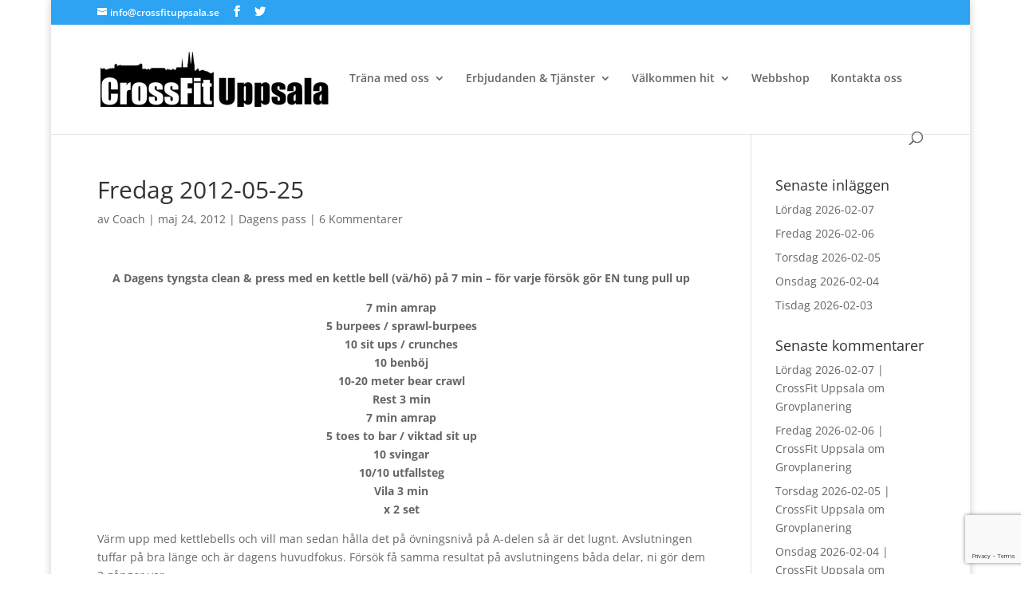

--- FILE ---
content_type: text/html; charset=utf-8
request_url: https://www.google.com/recaptcha/api2/anchor?ar=1&k=6LceDtccAAAAAEbBcGMcnBMTglaBtifNpPmjEcDe&co=aHR0cHM6Ly93d3cuY3Jvc3NmaXR1cHBzYWxhLnNlOjQ0Mw..&hl=en&v=N67nZn4AqZkNcbeMu4prBgzg&size=invisible&anchor-ms=20000&execute-ms=30000&cb=g83ro2j0vf4e
body_size: 48871
content:
<!DOCTYPE HTML><html dir="ltr" lang="en"><head><meta http-equiv="Content-Type" content="text/html; charset=UTF-8">
<meta http-equiv="X-UA-Compatible" content="IE=edge">
<title>reCAPTCHA</title>
<style type="text/css">
/* cyrillic-ext */
@font-face {
  font-family: 'Roboto';
  font-style: normal;
  font-weight: 400;
  font-stretch: 100%;
  src: url(//fonts.gstatic.com/s/roboto/v48/KFO7CnqEu92Fr1ME7kSn66aGLdTylUAMa3GUBHMdazTgWw.woff2) format('woff2');
  unicode-range: U+0460-052F, U+1C80-1C8A, U+20B4, U+2DE0-2DFF, U+A640-A69F, U+FE2E-FE2F;
}
/* cyrillic */
@font-face {
  font-family: 'Roboto';
  font-style: normal;
  font-weight: 400;
  font-stretch: 100%;
  src: url(//fonts.gstatic.com/s/roboto/v48/KFO7CnqEu92Fr1ME7kSn66aGLdTylUAMa3iUBHMdazTgWw.woff2) format('woff2');
  unicode-range: U+0301, U+0400-045F, U+0490-0491, U+04B0-04B1, U+2116;
}
/* greek-ext */
@font-face {
  font-family: 'Roboto';
  font-style: normal;
  font-weight: 400;
  font-stretch: 100%;
  src: url(//fonts.gstatic.com/s/roboto/v48/KFO7CnqEu92Fr1ME7kSn66aGLdTylUAMa3CUBHMdazTgWw.woff2) format('woff2');
  unicode-range: U+1F00-1FFF;
}
/* greek */
@font-face {
  font-family: 'Roboto';
  font-style: normal;
  font-weight: 400;
  font-stretch: 100%;
  src: url(//fonts.gstatic.com/s/roboto/v48/KFO7CnqEu92Fr1ME7kSn66aGLdTylUAMa3-UBHMdazTgWw.woff2) format('woff2');
  unicode-range: U+0370-0377, U+037A-037F, U+0384-038A, U+038C, U+038E-03A1, U+03A3-03FF;
}
/* math */
@font-face {
  font-family: 'Roboto';
  font-style: normal;
  font-weight: 400;
  font-stretch: 100%;
  src: url(//fonts.gstatic.com/s/roboto/v48/KFO7CnqEu92Fr1ME7kSn66aGLdTylUAMawCUBHMdazTgWw.woff2) format('woff2');
  unicode-range: U+0302-0303, U+0305, U+0307-0308, U+0310, U+0312, U+0315, U+031A, U+0326-0327, U+032C, U+032F-0330, U+0332-0333, U+0338, U+033A, U+0346, U+034D, U+0391-03A1, U+03A3-03A9, U+03B1-03C9, U+03D1, U+03D5-03D6, U+03F0-03F1, U+03F4-03F5, U+2016-2017, U+2034-2038, U+203C, U+2040, U+2043, U+2047, U+2050, U+2057, U+205F, U+2070-2071, U+2074-208E, U+2090-209C, U+20D0-20DC, U+20E1, U+20E5-20EF, U+2100-2112, U+2114-2115, U+2117-2121, U+2123-214F, U+2190, U+2192, U+2194-21AE, U+21B0-21E5, U+21F1-21F2, U+21F4-2211, U+2213-2214, U+2216-22FF, U+2308-230B, U+2310, U+2319, U+231C-2321, U+2336-237A, U+237C, U+2395, U+239B-23B7, U+23D0, U+23DC-23E1, U+2474-2475, U+25AF, U+25B3, U+25B7, U+25BD, U+25C1, U+25CA, U+25CC, U+25FB, U+266D-266F, U+27C0-27FF, U+2900-2AFF, U+2B0E-2B11, U+2B30-2B4C, U+2BFE, U+3030, U+FF5B, U+FF5D, U+1D400-1D7FF, U+1EE00-1EEFF;
}
/* symbols */
@font-face {
  font-family: 'Roboto';
  font-style: normal;
  font-weight: 400;
  font-stretch: 100%;
  src: url(//fonts.gstatic.com/s/roboto/v48/KFO7CnqEu92Fr1ME7kSn66aGLdTylUAMaxKUBHMdazTgWw.woff2) format('woff2');
  unicode-range: U+0001-000C, U+000E-001F, U+007F-009F, U+20DD-20E0, U+20E2-20E4, U+2150-218F, U+2190, U+2192, U+2194-2199, U+21AF, U+21E6-21F0, U+21F3, U+2218-2219, U+2299, U+22C4-22C6, U+2300-243F, U+2440-244A, U+2460-24FF, U+25A0-27BF, U+2800-28FF, U+2921-2922, U+2981, U+29BF, U+29EB, U+2B00-2BFF, U+4DC0-4DFF, U+FFF9-FFFB, U+10140-1018E, U+10190-1019C, U+101A0, U+101D0-101FD, U+102E0-102FB, U+10E60-10E7E, U+1D2C0-1D2D3, U+1D2E0-1D37F, U+1F000-1F0FF, U+1F100-1F1AD, U+1F1E6-1F1FF, U+1F30D-1F30F, U+1F315, U+1F31C, U+1F31E, U+1F320-1F32C, U+1F336, U+1F378, U+1F37D, U+1F382, U+1F393-1F39F, U+1F3A7-1F3A8, U+1F3AC-1F3AF, U+1F3C2, U+1F3C4-1F3C6, U+1F3CA-1F3CE, U+1F3D4-1F3E0, U+1F3ED, U+1F3F1-1F3F3, U+1F3F5-1F3F7, U+1F408, U+1F415, U+1F41F, U+1F426, U+1F43F, U+1F441-1F442, U+1F444, U+1F446-1F449, U+1F44C-1F44E, U+1F453, U+1F46A, U+1F47D, U+1F4A3, U+1F4B0, U+1F4B3, U+1F4B9, U+1F4BB, U+1F4BF, U+1F4C8-1F4CB, U+1F4D6, U+1F4DA, U+1F4DF, U+1F4E3-1F4E6, U+1F4EA-1F4ED, U+1F4F7, U+1F4F9-1F4FB, U+1F4FD-1F4FE, U+1F503, U+1F507-1F50B, U+1F50D, U+1F512-1F513, U+1F53E-1F54A, U+1F54F-1F5FA, U+1F610, U+1F650-1F67F, U+1F687, U+1F68D, U+1F691, U+1F694, U+1F698, U+1F6AD, U+1F6B2, U+1F6B9-1F6BA, U+1F6BC, U+1F6C6-1F6CF, U+1F6D3-1F6D7, U+1F6E0-1F6EA, U+1F6F0-1F6F3, U+1F6F7-1F6FC, U+1F700-1F7FF, U+1F800-1F80B, U+1F810-1F847, U+1F850-1F859, U+1F860-1F887, U+1F890-1F8AD, U+1F8B0-1F8BB, U+1F8C0-1F8C1, U+1F900-1F90B, U+1F93B, U+1F946, U+1F984, U+1F996, U+1F9E9, U+1FA00-1FA6F, U+1FA70-1FA7C, U+1FA80-1FA89, U+1FA8F-1FAC6, U+1FACE-1FADC, U+1FADF-1FAE9, U+1FAF0-1FAF8, U+1FB00-1FBFF;
}
/* vietnamese */
@font-face {
  font-family: 'Roboto';
  font-style: normal;
  font-weight: 400;
  font-stretch: 100%;
  src: url(//fonts.gstatic.com/s/roboto/v48/KFO7CnqEu92Fr1ME7kSn66aGLdTylUAMa3OUBHMdazTgWw.woff2) format('woff2');
  unicode-range: U+0102-0103, U+0110-0111, U+0128-0129, U+0168-0169, U+01A0-01A1, U+01AF-01B0, U+0300-0301, U+0303-0304, U+0308-0309, U+0323, U+0329, U+1EA0-1EF9, U+20AB;
}
/* latin-ext */
@font-face {
  font-family: 'Roboto';
  font-style: normal;
  font-weight: 400;
  font-stretch: 100%;
  src: url(//fonts.gstatic.com/s/roboto/v48/KFO7CnqEu92Fr1ME7kSn66aGLdTylUAMa3KUBHMdazTgWw.woff2) format('woff2');
  unicode-range: U+0100-02BA, U+02BD-02C5, U+02C7-02CC, U+02CE-02D7, U+02DD-02FF, U+0304, U+0308, U+0329, U+1D00-1DBF, U+1E00-1E9F, U+1EF2-1EFF, U+2020, U+20A0-20AB, U+20AD-20C0, U+2113, U+2C60-2C7F, U+A720-A7FF;
}
/* latin */
@font-face {
  font-family: 'Roboto';
  font-style: normal;
  font-weight: 400;
  font-stretch: 100%;
  src: url(//fonts.gstatic.com/s/roboto/v48/KFO7CnqEu92Fr1ME7kSn66aGLdTylUAMa3yUBHMdazQ.woff2) format('woff2');
  unicode-range: U+0000-00FF, U+0131, U+0152-0153, U+02BB-02BC, U+02C6, U+02DA, U+02DC, U+0304, U+0308, U+0329, U+2000-206F, U+20AC, U+2122, U+2191, U+2193, U+2212, U+2215, U+FEFF, U+FFFD;
}
/* cyrillic-ext */
@font-face {
  font-family: 'Roboto';
  font-style: normal;
  font-weight: 500;
  font-stretch: 100%;
  src: url(//fonts.gstatic.com/s/roboto/v48/KFO7CnqEu92Fr1ME7kSn66aGLdTylUAMa3GUBHMdazTgWw.woff2) format('woff2');
  unicode-range: U+0460-052F, U+1C80-1C8A, U+20B4, U+2DE0-2DFF, U+A640-A69F, U+FE2E-FE2F;
}
/* cyrillic */
@font-face {
  font-family: 'Roboto';
  font-style: normal;
  font-weight: 500;
  font-stretch: 100%;
  src: url(//fonts.gstatic.com/s/roboto/v48/KFO7CnqEu92Fr1ME7kSn66aGLdTylUAMa3iUBHMdazTgWw.woff2) format('woff2');
  unicode-range: U+0301, U+0400-045F, U+0490-0491, U+04B0-04B1, U+2116;
}
/* greek-ext */
@font-face {
  font-family: 'Roboto';
  font-style: normal;
  font-weight: 500;
  font-stretch: 100%;
  src: url(//fonts.gstatic.com/s/roboto/v48/KFO7CnqEu92Fr1ME7kSn66aGLdTylUAMa3CUBHMdazTgWw.woff2) format('woff2');
  unicode-range: U+1F00-1FFF;
}
/* greek */
@font-face {
  font-family: 'Roboto';
  font-style: normal;
  font-weight: 500;
  font-stretch: 100%;
  src: url(//fonts.gstatic.com/s/roboto/v48/KFO7CnqEu92Fr1ME7kSn66aGLdTylUAMa3-UBHMdazTgWw.woff2) format('woff2');
  unicode-range: U+0370-0377, U+037A-037F, U+0384-038A, U+038C, U+038E-03A1, U+03A3-03FF;
}
/* math */
@font-face {
  font-family: 'Roboto';
  font-style: normal;
  font-weight: 500;
  font-stretch: 100%;
  src: url(//fonts.gstatic.com/s/roboto/v48/KFO7CnqEu92Fr1ME7kSn66aGLdTylUAMawCUBHMdazTgWw.woff2) format('woff2');
  unicode-range: U+0302-0303, U+0305, U+0307-0308, U+0310, U+0312, U+0315, U+031A, U+0326-0327, U+032C, U+032F-0330, U+0332-0333, U+0338, U+033A, U+0346, U+034D, U+0391-03A1, U+03A3-03A9, U+03B1-03C9, U+03D1, U+03D5-03D6, U+03F0-03F1, U+03F4-03F5, U+2016-2017, U+2034-2038, U+203C, U+2040, U+2043, U+2047, U+2050, U+2057, U+205F, U+2070-2071, U+2074-208E, U+2090-209C, U+20D0-20DC, U+20E1, U+20E5-20EF, U+2100-2112, U+2114-2115, U+2117-2121, U+2123-214F, U+2190, U+2192, U+2194-21AE, U+21B0-21E5, U+21F1-21F2, U+21F4-2211, U+2213-2214, U+2216-22FF, U+2308-230B, U+2310, U+2319, U+231C-2321, U+2336-237A, U+237C, U+2395, U+239B-23B7, U+23D0, U+23DC-23E1, U+2474-2475, U+25AF, U+25B3, U+25B7, U+25BD, U+25C1, U+25CA, U+25CC, U+25FB, U+266D-266F, U+27C0-27FF, U+2900-2AFF, U+2B0E-2B11, U+2B30-2B4C, U+2BFE, U+3030, U+FF5B, U+FF5D, U+1D400-1D7FF, U+1EE00-1EEFF;
}
/* symbols */
@font-face {
  font-family: 'Roboto';
  font-style: normal;
  font-weight: 500;
  font-stretch: 100%;
  src: url(//fonts.gstatic.com/s/roboto/v48/KFO7CnqEu92Fr1ME7kSn66aGLdTylUAMaxKUBHMdazTgWw.woff2) format('woff2');
  unicode-range: U+0001-000C, U+000E-001F, U+007F-009F, U+20DD-20E0, U+20E2-20E4, U+2150-218F, U+2190, U+2192, U+2194-2199, U+21AF, U+21E6-21F0, U+21F3, U+2218-2219, U+2299, U+22C4-22C6, U+2300-243F, U+2440-244A, U+2460-24FF, U+25A0-27BF, U+2800-28FF, U+2921-2922, U+2981, U+29BF, U+29EB, U+2B00-2BFF, U+4DC0-4DFF, U+FFF9-FFFB, U+10140-1018E, U+10190-1019C, U+101A0, U+101D0-101FD, U+102E0-102FB, U+10E60-10E7E, U+1D2C0-1D2D3, U+1D2E0-1D37F, U+1F000-1F0FF, U+1F100-1F1AD, U+1F1E6-1F1FF, U+1F30D-1F30F, U+1F315, U+1F31C, U+1F31E, U+1F320-1F32C, U+1F336, U+1F378, U+1F37D, U+1F382, U+1F393-1F39F, U+1F3A7-1F3A8, U+1F3AC-1F3AF, U+1F3C2, U+1F3C4-1F3C6, U+1F3CA-1F3CE, U+1F3D4-1F3E0, U+1F3ED, U+1F3F1-1F3F3, U+1F3F5-1F3F7, U+1F408, U+1F415, U+1F41F, U+1F426, U+1F43F, U+1F441-1F442, U+1F444, U+1F446-1F449, U+1F44C-1F44E, U+1F453, U+1F46A, U+1F47D, U+1F4A3, U+1F4B0, U+1F4B3, U+1F4B9, U+1F4BB, U+1F4BF, U+1F4C8-1F4CB, U+1F4D6, U+1F4DA, U+1F4DF, U+1F4E3-1F4E6, U+1F4EA-1F4ED, U+1F4F7, U+1F4F9-1F4FB, U+1F4FD-1F4FE, U+1F503, U+1F507-1F50B, U+1F50D, U+1F512-1F513, U+1F53E-1F54A, U+1F54F-1F5FA, U+1F610, U+1F650-1F67F, U+1F687, U+1F68D, U+1F691, U+1F694, U+1F698, U+1F6AD, U+1F6B2, U+1F6B9-1F6BA, U+1F6BC, U+1F6C6-1F6CF, U+1F6D3-1F6D7, U+1F6E0-1F6EA, U+1F6F0-1F6F3, U+1F6F7-1F6FC, U+1F700-1F7FF, U+1F800-1F80B, U+1F810-1F847, U+1F850-1F859, U+1F860-1F887, U+1F890-1F8AD, U+1F8B0-1F8BB, U+1F8C0-1F8C1, U+1F900-1F90B, U+1F93B, U+1F946, U+1F984, U+1F996, U+1F9E9, U+1FA00-1FA6F, U+1FA70-1FA7C, U+1FA80-1FA89, U+1FA8F-1FAC6, U+1FACE-1FADC, U+1FADF-1FAE9, U+1FAF0-1FAF8, U+1FB00-1FBFF;
}
/* vietnamese */
@font-face {
  font-family: 'Roboto';
  font-style: normal;
  font-weight: 500;
  font-stretch: 100%;
  src: url(//fonts.gstatic.com/s/roboto/v48/KFO7CnqEu92Fr1ME7kSn66aGLdTylUAMa3OUBHMdazTgWw.woff2) format('woff2');
  unicode-range: U+0102-0103, U+0110-0111, U+0128-0129, U+0168-0169, U+01A0-01A1, U+01AF-01B0, U+0300-0301, U+0303-0304, U+0308-0309, U+0323, U+0329, U+1EA0-1EF9, U+20AB;
}
/* latin-ext */
@font-face {
  font-family: 'Roboto';
  font-style: normal;
  font-weight: 500;
  font-stretch: 100%;
  src: url(//fonts.gstatic.com/s/roboto/v48/KFO7CnqEu92Fr1ME7kSn66aGLdTylUAMa3KUBHMdazTgWw.woff2) format('woff2');
  unicode-range: U+0100-02BA, U+02BD-02C5, U+02C7-02CC, U+02CE-02D7, U+02DD-02FF, U+0304, U+0308, U+0329, U+1D00-1DBF, U+1E00-1E9F, U+1EF2-1EFF, U+2020, U+20A0-20AB, U+20AD-20C0, U+2113, U+2C60-2C7F, U+A720-A7FF;
}
/* latin */
@font-face {
  font-family: 'Roboto';
  font-style: normal;
  font-weight: 500;
  font-stretch: 100%;
  src: url(//fonts.gstatic.com/s/roboto/v48/KFO7CnqEu92Fr1ME7kSn66aGLdTylUAMa3yUBHMdazQ.woff2) format('woff2');
  unicode-range: U+0000-00FF, U+0131, U+0152-0153, U+02BB-02BC, U+02C6, U+02DA, U+02DC, U+0304, U+0308, U+0329, U+2000-206F, U+20AC, U+2122, U+2191, U+2193, U+2212, U+2215, U+FEFF, U+FFFD;
}
/* cyrillic-ext */
@font-face {
  font-family: 'Roboto';
  font-style: normal;
  font-weight: 900;
  font-stretch: 100%;
  src: url(//fonts.gstatic.com/s/roboto/v48/KFO7CnqEu92Fr1ME7kSn66aGLdTylUAMa3GUBHMdazTgWw.woff2) format('woff2');
  unicode-range: U+0460-052F, U+1C80-1C8A, U+20B4, U+2DE0-2DFF, U+A640-A69F, U+FE2E-FE2F;
}
/* cyrillic */
@font-face {
  font-family: 'Roboto';
  font-style: normal;
  font-weight: 900;
  font-stretch: 100%;
  src: url(//fonts.gstatic.com/s/roboto/v48/KFO7CnqEu92Fr1ME7kSn66aGLdTylUAMa3iUBHMdazTgWw.woff2) format('woff2');
  unicode-range: U+0301, U+0400-045F, U+0490-0491, U+04B0-04B1, U+2116;
}
/* greek-ext */
@font-face {
  font-family: 'Roboto';
  font-style: normal;
  font-weight: 900;
  font-stretch: 100%;
  src: url(//fonts.gstatic.com/s/roboto/v48/KFO7CnqEu92Fr1ME7kSn66aGLdTylUAMa3CUBHMdazTgWw.woff2) format('woff2');
  unicode-range: U+1F00-1FFF;
}
/* greek */
@font-face {
  font-family: 'Roboto';
  font-style: normal;
  font-weight: 900;
  font-stretch: 100%;
  src: url(//fonts.gstatic.com/s/roboto/v48/KFO7CnqEu92Fr1ME7kSn66aGLdTylUAMa3-UBHMdazTgWw.woff2) format('woff2');
  unicode-range: U+0370-0377, U+037A-037F, U+0384-038A, U+038C, U+038E-03A1, U+03A3-03FF;
}
/* math */
@font-face {
  font-family: 'Roboto';
  font-style: normal;
  font-weight: 900;
  font-stretch: 100%;
  src: url(//fonts.gstatic.com/s/roboto/v48/KFO7CnqEu92Fr1ME7kSn66aGLdTylUAMawCUBHMdazTgWw.woff2) format('woff2');
  unicode-range: U+0302-0303, U+0305, U+0307-0308, U+0310, U+0312, U+0315, U+031A, U+0326-0327, U+032C, U+032F-0330, U+0332-0333, U+0338, U+033A, U+0346, U+034D, U+0391-03A1, U+03A3-03A9, U+03B1-03C9, U+03D1, U+03D5-03D6, U+03F0-03F1, U+03F4-03F5, U+2016-2017, U+2034-2038, U+203C, U+2040, U+2043, U+2047, U+2050, U+2057, U+205F, U+2070-2071, U+2074-208E, U+2090-209C, U+20D0-20DC, U+20E1, U+20E5-20EF, U+2100-2112, U+2114-2115, U+2117-2121, U+2123-214F, U+2190, U+2192, U+2194-21AE, U+21B0-21E5, U+21F1-21F2, U+21F4-2211, U+2213-2214, U+2216-22FF, U+2308-230B, U+2310, U+2319, U+231C-2321, U+2336-237A, U+237C, U+2395, U+239B-23B7, U+23D0, U+23DC-23E1, U+2474-2475, U+25AF, U+25B3, U+25B7, U+25BD, U+25C1, U+25CA, U+25CC, U+25FB, U+266D-266F, U+27C0-27FF, U+2900-2AFF, U+2B0E-2B11, U+2B30-2B4C, U+2BFE, U+3030, U+FF5B, U+FF5D, U+1D400-1D7FF, U+1EE00-1EEFF;
}
/* symbols */
@font-face {
  font-family: 'Roboto';
  font-style: normal;
  font-weight: 900;
  font-stretch: 100%;
  src: url(//fonts.gstatic.com/s/roboto/v48/KFO7CnqEu92Fr1ME7kSn66aGLdTylUAMaxKUBHMdazTgWw.woff2) format('woff2');
  unicode-range: U+0001-000C, U+000E-001F, U+007F-009F, U+20DD-20E0, U+20E2-20E4, U+2150-218F, U+2190, U+2192, U+2194-2199, U+21AF, U+21E6-21F0, U+21F3, U+2218-2219, U+2299, U+22C4-22C6, U+2300-243F, U+2440-244A, U+2460-24FF, U+25A0-27BF, U+2800-28FF, U+2921-2922, U+2981, U+29BF, U+29EB, U+2B00-2BFF, U+4DC0-4DFF, U+FFF9-FFFB, U+10140-1018E, U+10190-1019C, U+101A0, U+101D0-101FD, U+102E0-102FB, U+10E60-10E7E, U+1D2C0-1D2D3, U+1D2E0-1D37F, U+1F000-1F0FF, U+1F100-1F1AD, U+1F1E6-1F1FF, U+1F30D-1F30F, U+1F315, U+1F31C, U+1F31E, U+1F320-1F32C, U+1F336, U+1F378, U+1F37D, U+1F382, U+1F393-1F39F, U+1F3A7-1F3A8, U+1F3AC-1F3AF, U+1F3C2, U+1F3C4-1F3C6, U+1F3CA-1F3CE, U+1F3D4-1F3E0, U+1F3ED, U+1F3F1-1F3F3, U+1F3F5-1F3F7, U+1F408, U+1F415, U+1F41F, U+1F426, U+1F43F, U+1F441-1F442, U+1F444, U+1F446-1F449, U+1F44C-1F44E, U+1F453, U+1F46A, U+1F47D, U+1F4A3, U+1F4B0, U+1F4B3, U+1F4B9, U+1F4BB, U+1F4BF, U+1F4C8-1F4CB, U+1F4D6, U+1F4DA, U+1F4DF, U+1F4E3-1F4E6, U+1F4EA-1F4ED, U+1F4F7, U+1F4F9-1F4FB, U+1F4FD-1F4FE, U+1F503, U+1F507-1F50B, U+1F50D, U+1F512-1F513, U+1F53E-1F54A, U+1F54F-1F5FA, U+1F610, U+1F650-1F67F, U+1F687, U+1F68D, U+1F691, U+1F694, U+1F698, U+1F6AD, U+1F6B2, U+1F6B9-1F6BA, U+1F6BC, U+1F6C6-1F6CF, U+1F6D3-1F6D7, U+1F6E0-1F6EA, U+1F6F0-1F6F3, U+1F6F7-1F6FC, U+1F700-1F7FF, U+1F800-1F80B, U+1F810-1F847, U+1F850-1F859, U+1F860-1F887, U+1F890-1F8AD, U+1F8B0-1F8BB, U+1F8C0-1F8C1, U+1F900-1F90B, U+1F93B, U+1F946, U+1F984, U+1F996, U+1F9E9, U+1FA00-1FA6F, U+1FA70-1FA7C, U+1FA80-1FA89, U+1FA8F-1FAC6, U+1FACE-1FADC, U+1FADF-1FAE9, U+1FAF0-1FAF8, U+1FB00-1FBFF;
}
/* vietnamese */
@font-face {
  font-family: 'Roboto';
  font-style: normal;
  font-weight: 900;
  font-stretch: 100%;
  src: url(//fonts.gstatic.com/s/roboto/v48/KFO7CnqEu92Fr1ME7kSn66aGLdTylUAMa3OUBHMdazTgWw.woff2) format('woff2');
  unicode-range: U+0102-0103, U+0110-0111, U+0128-0129, U+0168-0169, U+01A0-01A1, U+01AF-01B0, U+0300-0301, U+0303-0304, U+0308-0309, U+0323, U+0329, U+1EA0-1EF9, U+20AB;
}
/* latin-ext */
@font-face {
  font-family: 'Roboto';
  font-style: normal;
  font-weight: 900;
  font-stretch: 100%;
  src: url(//fonts.gstatic.com/s/roboto/v48/KFO7CnqEu92Fr1ME7kSn66aGLdTylUAMa3KUBHMdazTgWw.woff2) format('woff2');
  unicode-range: U+0100-02BA, U+02BD-02C5, U+02C7-02CC, U+02CE-02D7, U+02DD-02FF, U+0304, U+0308, U+0329, U+1D00-1DBF, U+1E00-1E9F, U+1EF2-1EFF, U+2020, U+20A0-20AB, U+20AD-20C0, U+2113, U+2C60-2C7F, U+A720-A7FF;
}
/* latin */
@font-face {
  font-family: 'Roboto';
  font-style: normal;
  font-weight: 900;
  font-stretch: 100%;
  src: url(//fonts.gstatic.com/s/roboto/v48/KFO7CnqEu92Fr1ME7kSn66aGLdTylUAMa3yUBHMdazQ.woff2) format('woff2');
  unicode-range: U+0000-00FF, U+0131, U+0152-0153, U+02BB-02BC, U+02C6, U+02DA, U+02DC, U+0304, U+0308, U+0329, U+2000-206F, U+20AC, U+2122, U+2191, U+2193, U+2212, U+2215, U+FEFF, U+FFFD;
}

</style>
<link rel="stylesheet" type="text/css" href="https://www.gstatic.com/recaptcha/releases/N67nZn4AqZkNcbeMu4prBgzg/styles__ltr.css">
<script nonce="kHkJtpAzyB87LCr3JX4r3w" type="text/javascript">window['__recaptcha_api'] = 'https://www.google.com/recaptcha/api2/';</script>
<script type="text/javascript" src="https://www.gstatic.com/recaptcha/releases/N67nZn4AqZkNcbeMu4prBgzg/recaptcha__en.js" nonce="kHkJtpAzyB87LCr3JX4r3w">
      
    </script></head>
<body><div id="rc-anchor-alert" class="rc-anchor-alert"></div>
<input type="hidden" id="recaptcha-token" value="[base64]">
<script type="text/javascript" nonce="kHkJtpAzyB87LCr3JX4r3w">
      recaptcha.anchor.Main.init("[\x22ainput\x22,[\x22bgdata\x22,\x22\x22,\[base64]/[base64]/[base64]/bC5sW25dLmNvbmNhdChTKTpsLmxbbl09SksoUyxsKTtlbHNle2lmKGwuSTcmJm4hPTI4MylyZXR1cm47bj09MzMzfHxuPT00MTB8fG49PTI0OHx8bj09NDEyfHxuPT0yMDF8fG49PTE3N3x8bj09MjczfHxuPT0xMjJ8fG49PTUxfHxuPT0yOTc/[base64]/[base64]/[base64]/[base64]/[base64]/MjU1Okc/[base64]/[base64]/bmV3IEVbVl0oTVswXSk6eT09Mj9uZXcgRVtWXShNWzBdLE1bMV0pOnk9PTM/bmV3IEVbVl0oTVswXSxNWzFdLE1bMl0pOnk9PTQ/[base64]/ZnVuY3Rpb24oKXtyZXR1cm4gdGhpcy5BaSt3aW5kb3cucGVyZm9ybWFuY2Uubm93KCl9OmZ1bmN0aW9uKCl7cmV0dXJuK25ldyBEYXRlfSxPKS5LcT0oTy5kcj1mdW5jdGlvbihuLGwsUyxHKXtpZigoUz1tVihTKT09PSJhcnJheSI/[base64]/[base64]\\u003d\x22,\[base64]\\u003d\x22,\x22YsOzwq1Ef3ZHw7tQF3LDoMObw57Do8OZEHDCgDbDuX7ChsOowq8sUCHDkcOxw6xXw7/DjV4oDsKJw7EaIg3DsnJ5wqHCo8OLGMKmVcKVw6QPU8Ogw4LDqcOkw7JlfMKPw4DDpBZ4TMK5woTCil7Cq8K0SXNsU8OBIsK0w4VrCsKywq4zUXIsw6sjwrk1w5/ChTrDmMKHOE4mwpUTw5cBwpgRw5hhJsKkccKKVcORwrcKw4o3wo/Dqn96woRlw6nCuAfCgiYLbj9+w4tTGsKVwrDCsMOOwo7DrsKLw6snwoxfw4xuw4EAw7bCkFTCo8K+NsK+XGd/e8KIwoh/T8OAPBpWRcOMcQvCthIUwq9cXsK9JGjCvzfCosKCH8O/w6/DjlLDqiHDljlnOsORw5jCnUlgRkPCkMKKHMK7w68Kw6thw7HCuMKkDnQ/J3l6B8KyRsOSH8OSV8OyXQl/AgZAwpkLDMKEfcKHZsOEwovDl8Oaw680wqvCmDwiw4gWw6HCjcKKRsKzDE8AwobCpRQIe1FMWwwgw4twasO3w4HDlTnDhFnCmWs4IcO9H8KRw6nDo8KdRh7DhcKEQnXDpsOrBMOHPRovN8Oqwp7DssK9wp/[base64]/VcO/wpTCvVUAw6tJccOSwpwmwoo0WSxPwpYdCzMfAxfCmsO1w5AEw4XCjlRXFsK6acKrwrlVDibCqSYMw4crBcOnwpdXBE/[base64]/CqhwvexvCgDDCo8KTw7bCvFlXUsOKw53Ci8KcfMO5w7XCqnx2w6DCi2Mtw5xpN8K3FUrCnGtWTMOzIMKJCsKNw6Mvwos4WsO8w6/CisO6VlbDocOLwoHCs8KQw4J0wpIPVlU4wovDhDssHsKDd8KpQcO9w4MBdSnClxFRN0tbworCr8K2w55FQMKhHC9cEzA+WcOjeSAJEsOqfMOnElYyeMOrw7rCpMOew5/CssKjUDzCtcKIwpvCnx8zw5dgwqzDlgXDulHDo8OTw6HDtnI6W0F/wrMMJTrDmFvCpGxIflpBAcK3LsOhwoTCgUYOPifCrcKcw7DClQPDksKhw67CtQBsw4JPUMOZCgxmSMOgfsK4w67ClTnCjmR2AkPCocK8IjhHSVNJw7TDhcOgEcOSw4wiw6kzNEsoYMKMTsKFw63DvcK4KMKHw68/wobDpwTDjsOYw7PDtHg7w7cBw5LCtMKSAU8TL8OdFsKWR8OpwqdQw4kDAgvDsC4oe8KqwoE7wp/CtBbDvSfDqTbCl8O5wq3CtMOdSR8tQcKRwr/DmMOZw4/CnMO5GFTCpmHDqcOZQMKvw7RTwp3Cm8Oqwq5Qw7RjPQUCw6/CgsOfEsO+w7VwwrrDoVHCsTnCk8OKw4jDocO+VcKSwqYEwrDDscOmwq5qwqbCuB7DlCDDmlo+wpLCrEHCngFEeMKDW8Oxw7Vzw4jDoMOFE8KlLgcufMOfw6LCrMO4w5/Dt8KGw5vCuMOtO8Kfb2DDk1XDj8Kow6/CoMOZw4zDl8K5L8Oiwp4wXG01MlHDqcO7asOFwrxvw7Mbw6bDmMKgw7oUwr7DnMKtVsOHw4ZCw6s5ScOTXgLDoVfCsGVVw4TDvcK5NA/[base64]/[base64]/CgcKfw7PCoUYpecOtwoHDpCJswpDDqjDCiATDv8KZSsKLRXHCpMOww4fDhUjDjjBzwrVWwr7DgMKVBsKtTcO/[base64]/DscO4w7nDh8OUw4/CoB9BInI0cMKhw6rCnAZJwpdoTwzDnR3CoMOUwpXCoiTDlmLCj8KAw5TDpsKhw7zClnk8DMOOcMKaJTXDmBvDqkLDiMOmSGnCqCdhw78Pw7TChsOsEV9ew7kcw6/[base64]/[base64]/CjWfDjsKnGMKZKzx1wrjCoSw9wrB4dcKtNFbDpsKmw6ErwrDCrcKUZMOYw7EAPMK3DMOZw4I5w41yw6fCg8OhwoZxw4TCtcOawqTCh8KaRsOcw6IjEnRUcMO6U3HChD/CiW3Ds8Ojc1hxw7hOwqpSwq7CkipswrLDpMKbwqg+OMOlwprDgiMBwpZSY1rCrkYDw5dIEUFXWS7DuCJEIBtAw4hSw4haw77CjMKgw6TDuGXDmSR0w6jCtHdGTRfCoMOYcRAIw7d6WinCvcOiw5TDoWbDlsOdwoF8w7nDocOfIsKVw7sEw7XDucKbeMK9UsOcw7/CsUDDksOsQ8O0w6FYw61BfsO0w5NewokHwr/Cgj3DmkzCrg5CTMO8bsKuNsK8w4ojeWwWH8K+UhDCl35wH8KcwrtnIBc2wq/DpkDDjsKUZ8OUwoXDsVPDv8OMw7DDkEwow4HCqkLDhMOhw6xYVMKVKcO2wrfDrlVYWMOYw4YdCMKGw55gwpM/[base64]/CtMOfworCgMOrUlcwwrTCiH3CpQQDw7J3w41pwo7DgSMSw45awrdgw7vCh8KMwrBDEgpnPXJyPHnCvH/[base64]/Cs0vDu8KVbSxlXWBhwo4DwrFpX8KRw5LDjFlcMxLDh8Kpw6ZkwrM0TsKrwrgwfVLDgAtHwqJ2wojCpS7DnQU4w4DDokfClj/[base64]/ChcKYw73CiU/Do8KOw517aFPCu8O+w7jCjXHDp8OgwovDpznClcKRWMOeZSgUAljCgRjCq8OBKcKbEcK2W2c3YSdSw4Qxw53CicOOK8KtK8Kgw7xZdSdwwq1ydTzDrj0HbkbChiXCksK9wrnDpMOTw6N/EnHDgsKIw63DjWcswqY/LMK5w7fDjSrClyFPGcOTw7c8Gng1G8O6DcK+GS3DmAPDmQNhw4jDnyJyw4nCigZsw5/Clxx7RUUSLkHCpMKiIClpfsKydicAwqtych8JbQ5nP1llw6/Ch8Ktw5nDsjbDjyxVwpQDw4fCu2fCt8Ovw6QQInUKPMODw4vDinlqw4XDq8KIY3nDv8OSPMKmwqkwwovDgnkETmh0G3XDill+DMKOwoUNwrErwqA3wq/[base64]/w5PCrcOEJQzDtMKGw6fDqMKQbwVqM2vCnsOrcgTCh18hwoRcw6lsLnTDvMOIw7ZRAWtoBsKgw4ZMDcKyw6F0M3MmWS3DmkITWsOyw7RQwozColnCm8OTwoJXR8KIY3VzCUAHwojDqsONfsKWw7DDniV3d3HCjUc5wopiw5/Ct2RNQD4wworCtiNBfWwhUsOmO8Oowooww4bDllvDuGJEwqzDjx8JwpbCnismbsOkw6BPwpPDi8Oww67DscKUE8O/wpLCjEAAw4R0w4NjBcKHGcKewp0xeMONwoAhwoc9R8KIw7QNA2DDg8OUw4w8w4waH8KdOcONw6nCj8OUY05lLRHDqhvDoxnCj8KlXMOLw43ClMOHAVEJPwLDjB8mGmUjMsKCw4svwq83TU8dNsOXwrIzWcO/w41wTsO+w7sgw7fCkBLCgwpINsKUwqLCosKYw6zDgcOmwqTDisK5w5nCncK4w4dSw65LN8OAKMK2w4FCwqbCnAdObWE0K8K+ITtwRcKjAyLDjRJyVhECwqfChsOGw5zDqcKmYsOKdsOfcH5HwpZhwp7CiAolfsKFT2zDgU/CgsOoF2nCvsKtdcOhIQlXGcKyEMKOYSXDq3BtwpsLwqAbecOJw4/[base64]/CtMOgwqdkw6zDlk/DmcKpNMKAC37DrcKbdsK+wpvCnRHCgcOrV8K6al3CpyLDiMOxNifCpBXCoMKRf8KedGZ0WAVBPnzDk8Kvw7sOw7ZlIjI4w7/DnsOIw5vCssKRw5PCk3N5KMOBIynDggxbw6PCpcOeQMOhwpPDuxLDocKXwqxeMcKDwqfCq8OFODseRcKxw6/[base64]/CsyY4w7XDjQ7DvcKlcx7Ch8OLw6kXGMOMJcO9Q2LClh4zwoXDghHCnsK/w6nDhsKXO1x4wqdQw7EWEsKlFcOUwqfCiUlswqTDoR5hw77Do1TDu0YiwoxYasOQTcKDwp8/[base64]/wqrDo8Kbw5bDhQTDlHzDpMKZR0FrSFHCosOTwofCkmbDpCdwcnXDtMObe8Kvw4luRcObw5fDhsKRBsKOU8OcwpsDw4R5w5lMwpvCv1TCkEcUVcKEw454w64PJVRAw58hwqvDvsK7w7PDtmlfScKFw6nCuVNNwrzCucOZcMORdFfCjAPDtC/CjMKlUWnDusOfasO5w4pfTyZpaynDg8OkRRTDqnRlfzlgDWrCg1fDtcKUGsOYBsKDUnjDoDDCnTjDonVewqc0GsOGbcO9wonCvVA/YnDCu8KONjBYw60swp0nw6lgSxwywq4FDErCmgPCvEJIw5zCssOWw4J6w4LDs8K+TmQtd8KxRsOhwr1OdcOhw7x6PXEew6TCtHEfAsOGBsKcfMOJw5ssZ8KFw7jCnAgXMTYIfsObDMKEw74WKH/Dtk4mMsOtwrvClnjDlCIhwo/Dvi7CqcKyw7bDqhEpXlZYT8KDw7xOE8KUw7HDvcKGwrHCjUAuw6AuanZ/RsOUw6vCqyw7YcO6w6PCjEJ8RT3CoRs8f8OSVMKESgXDhMOGYcKYwpkfwobDsTPDkyp6ZBwSI0jCtsOSA0LCuMKaWcKadkdvKMOAw6c0e8OJw5p4w4HDgxvCn8KfNHrCgjnDokDDhsKow5xVfsKJwrzCrsO/[base64]/[base64]/[base64]/DiBTCtMOyw7jDvCPCq8OwdAPCsD8Zwqk9G8KVIHzDjFrCsGlnRMOjFhLCmAtIw6DClQEKw7PCiiPDn2VHwqxeIRoGwpM4wq1iSgDDsWYjXcOxw5Isw67Do8OzMsOWTcOSw4/[base64]/[base64]/I8KyeSrDgcKHABlCHsKlTGHDq8O6P8O3OixGJMOwH1NSwrLCvQEGVMO6w7AJw7zChMOQwp/CscK2w6XCqxHCmkDCnMK2PggaRSx9w4/ClE3DnVLCqDLCi8KUw5sYwrQYw4BKWkFebkPCpVosw7Axw4ZIw4HDiCrDmx7DlsKyEQlmw7/[base64]/CrMKwQ0bDsSbCjmY4wpTCn10Qwp1yw7TDhGJ1wqghTMOzHcKhworDlB4Rw4DCn8OjXMKnwp9vw5w6wp7CmDYNIg/[base64]/DiHfDk1HCksKmw6MyChtAwo85wqlORcO5JcKKwp/CtgvDkjnCpsKfFz8qe8OywrHCvMKpw6PDvcKzFW8/TjnCli/[base64]/CjRjCshQdwqvDuMOlw74Lw5DDtQ4Mw6bCmcK5eMOWNmUncG0tw7zDmT7DsFJHfD7Ds8K0ScK9w7Vzw50EDsOLwqvCjAjDkRslwpMzWsKRfMKow6nCp2luw79TQgzDuMKOw7rDhELDsMK0wr1Zw7IUOFLChDIiSkDCqF/CkcK8IMObCsKzwp3Cm8O8wrYyGMOMwoZ0Q0rDocK5NA/[base64]/[base64]/CqSzCrWJBTcOTTVlLJcKqw7XCrcKKXWbCn1/[base64]/XcKRfkfDssKbwozChcOawqtjHXJ7InU3cwVrU8OTw6ogFVjCkMOREMO/w50XY0zDmwnCkUbCrcKvwo3DgEphQw8+w5l4dxLDuC1GwqoGMcKNw6/[base64]/CrcO4wpppc0vDhGkyDVIOWsKgJ1tVGXjCmsOZVBNuYHRrw6rCo8OWwofCvcK4cVcOesKuwo0nwpo+wpnDlcKhMi/DtRltbcOodgXCoMKOCCPDpsO1AMK9w7BSwp/DgQDDn1LDhhPCgmPClVjDv8KxAAUnw6VPw4MLJ8KjbcKVGSNbORLDmQbDgQ/DlnnDo3fDqsKywqVQwp/CjsKbDnTDhHDCj8OaDSDCkBXCrcO3wq8FCcKRAlQAw5zCim/DshPDvsOxb8O/wrDCpAYbQEnDgQbDrUPCoyAmQTbCisOIwoEnw4vDocKXZh/CoAhFNWjDkMKNwp3DtXzCosOVBizDlsOMDGVUw4tMw6TDicKTd3HCp8OpMzELX8K8NzvDnhrDmMO5H37Dqzw3C8KJwp7ChsKmRMO6w4LCsDV0woRgwqlFOAnCr8K2BsKFwrB7PmV4Ewl4BMKpHyZeaDzComV1P093wprCtwfCtMKyw6rCgcOEw6wLDQ/CqMKhwoIVemfCicKAVCdnwpc/eWBON8OPw4/Dk8KrwoRUw7sDTT/[base64]/CtQlLKT3Cih1/Yj4Vw7o9w7vDt8Olw4cyQjMRPxUewrDDhB3CqGwJaMKIKBvCmsOsZiTCuSnDqsOCHzhpdsObw4fDglpsw4XCnMOqK8KXw7nCl8K/[base64]/Cm27DvDoNw7w1w67CuQ9Rw4fDqTxnIHzCjgM6fBrDnTEhw4DCt8OpNsO5w5DCqcO/EMKqJ8Kpw4p1w5BAworClT/DqC0xwpLCtCdpwqvCrQbDjcOxM8OfXnAqPcOKOSUswoLCu8KFw7t3b8KUdFTCpCPDrD/[base64]/[base64]/CqBxGwp5qw6oBw5whwoFDWcKZanR+wppIwoJ8Di7CgcOJw7fCni8aw7hoJMO8w4vDjcKbRhdqw6XDtxjCknzCscKPPihNwofCj0JDw6/CkSgISkDDrMKDw5sxwr7CpcOowrAewqYbBsOow7jClXXCkcOyw6DCjsOtwroBw68MAyXDlEw6wpZKw4gwDzjCoHMoH8O9YiwZbSDDhcOWwrPCvFfCkMOVw7piI8KrJ8KCwqkUw7bCmMK9bMKKwrovw40dwoh+fGDDkxxEwpUWwow1w6zDlsO6BcK/wpTDlCh+w6Z/bcKhcXPCg05Dw6kPe01qw4jDt39of8O6W8KKWsO0PMK1YmPCtCjDg8OfO8KoCwjCiC3DqsOqJcOFw5UJAsKkasOOw7vCkMKvw40zIcOgw7rDkzvCssO2wqzCicOrPmkoMwTDtV/DmC8RI8KUBCvDhMO0w6o3HhsFwr/ChMKvZBLClEJZw6fCviRGaMKcQ8OCwopgwpFZCiYkwonDsCPCvMOGNi4RIysQfTvCisOsVSfDgA7ChkRhV8O+w43CtsKrCAJUwqsRwrnCsgs/eR/CrzEHwqddwoplemEQLMOWwoPDo8KZwrtTwqPDpcOICiHCvsOFwr5EwprCt0HDnMOYAlzCkcOsw6VAw7dBwrHDrcKzw5w5wrfCox7DoMOHw5AyL0PDpMOGeHDDqgMoak/Dq8KpDcKQGcK/w51DXcOEw491QXFEJTfDszEoAg1Jw71fWWggUyYLE3x/[base64]/DpD7Dt8KmHQoUwq8ZwqDCi8KuwofCi8OAwpptwrXDq8KPw4LCkMO1wo/DqULCq3J1eBQDwpfDjcOew6gcSQYRXALDsiAaI8KRwocSw5rDkMKgw5XDo8Oaw45Bw4onIMKqwo4Uw6tZP8KuwrDClX/CsMKDw4rDu8OxPcKFb8OXwqNEI8OqQ8OKUVjCjMKaw63CphDCgMKNwqsxwoTCucKtwqrCmlhXwq/DrcOpG8OSRsOeK8O+EcOlw7N1wpjCh8KGw6PCmcOAwpvDpcOGbsK7w6gIw5BWNsKQw7EJwqTDsxspbX8lw51DwoZcAhl3acOewrbCr8K7w6nCiyHCnCA+LMKCWcOsZcOcw4jCrMOXexbDu1N1OgjDs8O0FMOVIWBafcO/[base64]/TsONwqZjw75jY8Opwp4OMxpkdANpXVXCpsKGN8KoM3fDtcKqLcKhR0oCwpzChsOVRMOYSRbDu8Ofw5YjDsKlw51Aw4A6DSFPKcO8IALCow7CnsO6AsK1Dg7CvsOvwrR7w501w7bDicOowoXDi0gdw7UMwqEHSMKNHcKbHjhTeMOyw5/CsntBemPCusOZNSkgesKaTkZpwoNZTgbDlsKHKcKeSCnDpH7CoFAfA8OJwpMaUQQHIgHDhcOmHFTCgsOpwrtTCcKJwozDr8O/[base64]/CksO4wpbCtsO/wqMhJU/CqHDCusOeE1/CnsK7wpHDqwXDvg7Cs8KDwphlBcOTUsOzw7PCkC3DiTRNwofDvcK3bMOvw6LDksO0w5ZdEMORw7rDsMKRKcKFwr52RsKNVi/DksK4wonCuSoSw53DgMKNfEvDnVDDkcK8w4tIw6omLsKPw7JkWMOsZDPCpMKEAlHCmnHDi0djasOCLG/[base64]/[base64]/[base64]/[base64]/[base64]/BX5ywqI3aV7DnAXDsDZyM8OOe8OWw7XDlwHDn8Oqw7/DskjDsVHDunbCu8KXw6Yzw6o2LBkKKsKKw5TCqi/CocKPwpzDtnwNLFtnFgnCmXsLw5DDrG49wpZAdHLCvsKaw57DiMOIb3PDvhPCsMKLSMOaEmp3wpTDuMOtw5/Cl1MoXsOHCsOUw4bDhyjCn2DCt07ChjLCjgx7C8KYbWZ2OyUzwpRhJcOcw7R4esKcaB8kbTHDmCzDl8OhDT3CmVcZecKddkrDgcOZdjTDgcOzEsOZEBh9w4vDgsKlJmzDocOsLEXDtXNmwoVhw7kwwpFbw5hwwrQPRC/DuyzDvMKQHgkVZT7DoMKIwrcRD2TDrsO9agbDry/DhMKjKMKbBcKRH8KDw4d7wqDCuUjCiBzCpxwXwqnCicKAa19nw41DPcKTd8OPw7lSEMOtP0dUQHBjwoovG1vCsCrCp8OYKkzDusOPwqjDiMKYMgsIwqHCicObw5/Csh3CiF4VRhJbLsKMJcKgK8KhUsOrwoZbwozCkMOufcOnYl7DoC0Dw60xWsKIw5/Dt8OXwoRzwr9TNi3CkkDCnjTDuljCkR4QwqUIADE2M3U7w6YVRMKKwovDq0PCmcO7D2LDoxXChArCu3ZwaF0ceDUjw4BfEMO6UcOuw4R9WnXCq8OLw5XCiwbCusOwcQJTJwTDoMK5wrY/w5YXwqrDgklDEsKkPsK+S3zCtmgewrvDk8K0wrEOwr5IVMOkw55Jw6cPwrM8a8KTw5/DpsKHBsOXLUnCgzZCwpfCnQHDicK9w5cIAsKvw6DCkSkRO0bDiRxBEwrDpUlwwp3CvcOnw6lDZGsODMOqwq/[base64]/DpFh9EDTCgwQWwroiLsK1XUN/RnPDs05nw5UHwr/[base64]/[base64]/ScOOf8OhBCYRJXprwrw2wrfDlywyPcOwwr/Dr8K0w54cCcO9CcKLwrMJw4kMHsOawrjDqCDDnBfCpMOxaw/[base64]/CtsOawoERGBXCvcKgRBEYw5/[base64]/eSjCu2XDqhBkAMKKw7AFw5rDn3Vpw5JhEMO2w6zCu8OTLWDDvCoFwq3CkBpmwp4zN0DCv2LDgMKXw5XDgznDnzvDhRBjKsK/wpHDicKWw7nCnSo5w6HDoMOUcSnCisKmw4XCrcOUCzEKwo/CtxcPOgkYw5bDgcKUwqbCs1hUDkfDkV/DpcONA8KPOU55w4vDi8KRDcK3wpVjwq8/w5bCrUzClkMHOUTDsMKMZMO2w7w/[base64]/[base64]/Cum5NSlkOw67CvRgzw6FfAMKBwpItEMO8E0QHYk12D8KywprDkjkUJ8KLw5MjZsOVC8K4wpDCgEsgw7XDrcKtwrNYwo4+U8Oww4/CmwrCjMOKw4/DkMKNAcKXdiPCminCuhzClsKDwpfDvcKiw6UMwoFtwq/DqWbDp8OowrDChg3DqsKyfB1gwqMlwplOU8Kkw6UIOMK4wrfDgQjDmiTDry4gwpA3wrbDmEnDncKLf8KJwovCv8OZwrYNLhnCkVJiwqcpw41wwoU3w699d8O0LiXCscKPwpvCtsKAFTtJwrkOdS1ZwpbCvWHCniU+fsOzV3/CoFHDpcKswrzDj1glw77CqcKmw6EKXsOiwrjDpg7CmQ7DrxU4wqbDmTPDnlcsLcOhNMK1wq/CpgbDiBTCnsKYwqUvwq1pKMOAwowWw7MrR8KuwoYNU8OdD0E+BsOGRcK4T1sQwoYkwrjCkMKxwrJDwrLDuTPDlRFcMAHCiifDhcKOw6p4wqXDjTnCtRAdwpzCosKYw7HCtwwzwrzDj1DCqMKQH8KCw7bDhcKfwoHDhnE0wp1BwoDCqMO8AMKwworCtnoQCBYiF8K/w75Kfgxzwo5HR8KLwrLCg8O2HFfDqsOCXcKkUsKUAxcPwo7Cs8KAe3TCisORHGnCtMKHTMOIwqEjYDDCpMKmwo/DncOHXsKcw68Aw5h6AAtMHF9Xw67CmMOPQH96O8Oow4zCusORwrkhwqHDlEVKO8KKw7RZAyLDtsKtw4vDjVnDuCfDu8Obw7IKWEB/w6kIwrDDscKow5cGwovDpRgKw5bCrsO4OHFbwrhFw4krw5sGwqAHKsOCw49OS3QkIXHDrGoaFwQWwrbClxxhTEfDqS7DicKdDMOQVV7Cqk5RDsO0wqrCvyJNw5DCiH/DrcO1W8Kxb3ZnXsOVwpErw59GcsKpW8OABQTDicKXcjkhwrHCmUJuI8O4w6nCi8OPw4jDocKrw7V3woAcwqJaw55pw4LClHtgwrBuBAjCrMOHKcOdwr9+w7/DmxBpw71nw4fDvEnDsyXCtcKMwpVUKMOIOcKQLSXCq8KPC8Kqw5RDw73CnzBEwqcBFkfDkS90w4QpMRtNXnjCssKuw73DpMOmeTB7wqzCqWsZbcOzWjFKw5h+wqfCumzCmx/DgmzCvcObwpUnwrN7w6fCjsO5acOOfRzCm8Kdwqknw6xMw6Nzw4tAw5E0wrJvw7YDfnF3w6d3BU4Ycx3Ct0Nxw5DDhMKgw7nCncKeb8OjPMOow6VMwoZ+UFPCijsND3UCwoPDkAsCwr/[base64]/IV/Dq11sCDXCqXnDkRsEw5/CkBbDrsK+w4XCnSc+QsKxEk8xd8OefcOfwpDCnMOZw48Gw5jCmMOTU2XDlkVvwpLDqVMkecKawocFwq/CkQHDnml5eBEBw5TDv8OEw7FMwrELw63DosKLRwrDoMOnwqo9wpAoD8OsMw3CssOJwo/CqsOVw7/DsmIUw7DCnDw6wrA7dTDCg8OHBgBDcCAVJ8OoDsOlWkgjOsKWw5zDgXMgw659Q2zDrXJ0w5jCg0DDncKIfBBYw53CuXkPw6bCoCQYUEfDhEnCmxrCusKIwq3DpcKILHbDmljCl8OeKSoQw6bDnUdPw6o/[base64]/DvGDDqsOaNDfDqMKWwrDCtGLDoS1UIBYDAGjCvWHCjMK3SjVEw6/DlcKiKlc9BMObcEIPwpYxw5B/[base64]/w57CpMKGw4XDhsOvwrzCmS7CgsKww58jw7/CrMKhLSPCs2EOZ8O/wqnDssOXwo8Zw4BtS8ONw7lRPsOVSsO/woTDvxUNwoLDq8O4SMK/wqt1G3U4wr9Bw5XCr8OQwovCuybCtMOZSDTDrMOzw57Dtk5Iw5FTwp42TcKaw50PwrzCrgcyYihPwpXDh0XCsmYdwrkgwr/[base64]/I8OzUMKxXktNw6RjI8OEwrR3w73Co33CgcKvI8K/wrTCm1XDmmPCr8KBZCRMwr0SLR3CuFXCnTzCocKrKARcwpvDrmPCtMOcw6XDtcKoKAMhRMOYwrzCrQnDg8Kpdl52w74+woPDuxnDkl9vFsONw77CsMOHEG/DhsONeD/[base64]/w4o6w6bDu2vCnDUJwrHCk0tgwpPDmzfDkGxBw7NZw6Bfw60deWvCj8KrZcK5wqHCucOcw550wqVXWw0CVWlxW1DCpikefcKTw7nCrw8tOQLDtTAKR8K3w6DDrMKfasOGw4JTw6k+wrnCpB4nw6QJOjRGTTtwG8OAC8OOwoBzwr/Dt8KXwppLKcKOwr1DTcOSw5YsBwpawrR9w7/[base64]/[base64]/Cl8O3cl5Ow5zDmcK5YVDDmcKFw4rCh3HDqsKEwr8VCcKPw4VYZBTDiMKIwr/DtgnCmwjDrcO4XWPCvcOQAHPDpsOhwpYzwqHDkXZDwr7CvwPDpg/Dl8KNw4/Dt25/wrjCvsODw7TDmnrCgMO2w4HDisOVKsKwOSBIKcOvdxUGHgF8w4ZBw6fCqzjDhizChcO3GT/[base64]/[base64]/wpZhXWlxwqvChlbDqGLDgSvCtC1WOMO6AngBw4pfwrXDg8KVw5nDhMKMSjILw7vDvjNNw4IJXWcFfRDCvDPCuFbCoMOSwqcYw5nDmsOdw7JiOBYjZ8OLw7/CiQvCrWfCocO/AMKFworCqV/CusK7F8K/w4MMQQ8kc8O2w7F5AyrDmsODJMKPw4TDhko9AiDCsyAwwp9Dw5TDjyPCgRw/wobDlMKiw6pFwrPCoUQyCMORd243wpggH8KeOgvCusKJfifDkFozwrVUQ8O3f8OawphAdsKzQRXCnW1Pwp4rw6t3EARRUMK1QcKOwoxDWMKyX8ODQFArwqbDvA/DksOVwrpTKXkjYxRdw4bDnMOtw4XCtMOyUW7DlTF2VMK6w6BSZcKcw5DDuA5xwqfCnMK0MhhOwoMSXcOdOMK7wrcJK2bDmjkcOsOfKjHCqMKULMKSRmPDvn/CqMOuflIow6pBwrHChCjCng/CnjrCn8OIwoLCt8KyFsOxw5hsLsOLw7U7wrZiTcOAHQHCkAI9wq7Ds8Kew4vDk2bCn1rCshhNdMOKfsKiTSPDv8Ocw5NNw4I8cRzCuwzCmsKYwo/[base64]/Cv8KLw4stwrIhw4jCinlMesKAwqbDjcKHw6HCjFbCscKoJ2kCw7Y7EsKsw65KCHPCsUrCt3gnwqPDowTDoU7DnMOff8KLwqd9wqDDkE/CrnPDn8K8CAXDisOJR8K5w6/DhXVtCFfCjsOkflLCgUxlwqPDn8KTSn/Dt8Oewp4Cwo4gIMKdBMKxZWnCqF/Ckn8lw6NbfFvCicK7w7bDhsOIw5DChcKAw4EFw6hIwrPCpcK5wrXChMO0wrkKw53ChjPCp0Zhw4vDnsK0w7bDocOTwqHDgcKVK3PCj8KrUxQSNMKEF8KnHSfCj8Knw5AYw7DClcONw4jDlCkbasKnGsKYwpDCgMO+bjHCh0B8w5HDpsOhwo/DncKDw5QTwoYAw6fDu8Ouw4LCksKDPsO0HQ7DmcKvUsKEDUbChMKNT1TDicKYW0LDhMKLf8OmdcOqwr8Hw7Ekw6NqwrbDgzjCmsOFZsKXw7PDvynDnQU/KwTCuUZNTnLDvWXCk0jDsTvDl8Kcw7Myw5vChsOcwo4/[base64]/RMKbw4scAUDCkA1WwoZ4w5fCjMOFJTkefsOtOQjDoXLCvwdFWjkhw4MkwoTChFvDkj7DqgdWwqPDqT7DuGQbw4g4wqPCm3TDlMKiw65hKlMbMsKFw4LCpcOPw4rDi8OWwoPCoF0OXMOfw4l/w6DDvsKyCWtywrDDiU84ScKywqHCisO4ecKnw7M4K8OOFMO4QUFmw6cEL8Ojw5zDsinCpMOvTCIoMDwdw4HChh5Kwp/[base64]/[base64]/CpjVpVsKFw5hebcKaw6hxdcKEw4fDlig/w4swwrfDigNtbMKVw67DocKncMOKwozDrMO5LMOwwo/DhHJ1ejIyXCfDuMOuw6FBb8OyCzwJwrHDm07CoCPDl39aWsKzw5ZARsKYwrNuw53DpMO8akfCpcO6JEDCsHLDi8OhJMOBw4zCjUkXwpLDncOKw5fDhMKGwqHCr3cGNsOmD0dzw4vClsK3wpDDrMOSwo/DqcKIwpw1w49FTsK6w6XCrAFVBnEmw60eWsKwwqXCocKew55gwrvCiMOubsOvwovCrMKBeHjDnsKlwoQ/w5Evw4tbYmkFwoZxeVstJ8KxR1jDgnw/[base64]/ChENKOwrDkMO7LcOEM8KSD2MhFlxoPlLCvUTDmsOpw4vDh8K9w6hAwr/[base64]/FmnDoMOCw5/CmnXCm3oJLwFXwpoOLiMbwonClcKhwqdmw4Yiw5bDiMKxw7Y+w4EUwoTCnT/DrmPCosK8wo7CuSTCkFnCg8OCwoUbw5wbwr1oa8O5wrnDgwcyd8KUwp82IsOpFsOrTMKXLz9hbMO0V8ODNw4XVFcUwp9qw4jCkVQ1UMO4HEo5w6FDIEbDuB/DtMOvwo4UwpLCisO9wo/Dp3TDhH4bwpt0esKow6MSw7HDgsOLSsK4w4XCgWEfw6k5acOQw7d6O1wXw5zCucKMPMONwoc/SD/DhMO8dMKXwovCu8Opw5UiAMOrwq/Do8K5bcK8AQnDoMONwoHCnBDDq0XCvMOxwqvClMOJecOjw47Cj8OZXybCsEHCr3bDn8OSw50dwobDgXN/w6FBwpl6KcKuwqrDuxPDncKDEsK8FAEFMMKUHBvCmsONHDVlA8KCKsO9w69HwpHCjTZuGMOFwoNqaw/DgsKKw5jDo8KCwp9Qw7PChW0WWMK5w7wzIBLDscOZSMOPwrrCqsO4ecOJbsK9wqBJTE8uwpbDqVxWSsO6w7nDriIedcK/wrNywoUfACozwq5cJX0ywo5qwqAbdwYpwrrDp8OowoM+wr5ySi/CqMOAHCnDgMKSaMO/[base64]/w4/DgmYTwqR0wrDDgMOJw6F2wp/[base64]/wpYJAcKMwo8yTsK9w7LDncKNSsO/Lh1/[base64]/w4/Dpl1NdMOrCsOOw6bDicKVTsKgwrfCmU7CiMO1VTM4aEpmVDDCgDXDpcKfQ8KNW8KpXn3Dqmw0dQEdAcO9w5Yow7zCpCYuCHJFBcOEwrxlfmYEaQtiwpN0wpkuIFhfDsKOw6N7wqU/SWA/VlJ6cSrCv8O9bFovwrLDs8K3dsOeVQbDuwrDsA0+bV/[base64]/Cll/CusKawrzDicOYwoNKbMOuwpbDkHkdJBXChiQdw7c/[base64]\\u003d\\u003d\x22],null,[\x22conf\x22,null,\x226LceDtccAAAAAEbBcGMcnBMTglaBtifNpPmjEcDe\x22,0,null,null,null,0,[21,125,63,73,95,87,41,43,42,83,102,105,109,121],[7059694,955],0,null,null,null,null,0,null,0,null,700,1,null,0,\[base64]/76lBhmnigkZhAoZnOKMAhmv8xEZ\x22,0,0,null,null,1,null,0,1,null,null,null,0],\x22https://www.crossfituppsala.se:443\x22,null,[3,1,1],null,null,null,1,3600,[\x22https://www.google.com/intl/en/policies/privacy/\x22,\x22https://www.google.com/intl/en/policies/terms/\x22],\x22EmfkiNo/1Ba0qZcTv59fbus/HTeW6Y/n0kaUOuLNccE\\u003d\x22,1,0,null,1,1770066306146,0,0,[22,227,226,209],null,[198,70,90,175,91],\x22RC-qF-2mE3HYOwNTw\x22,null,null,null,null,null,\x220dAFcWeA4JEujxL-CBMSzWBH2iB5_t-XYudLEY5mbAAZvCDfP9_XHMqG1Bk17jdbDb9jIu_8djbwnUewxJRrLCXwHrsHrRnsyANg\x22,1770149106289]");
    </script></body></html>